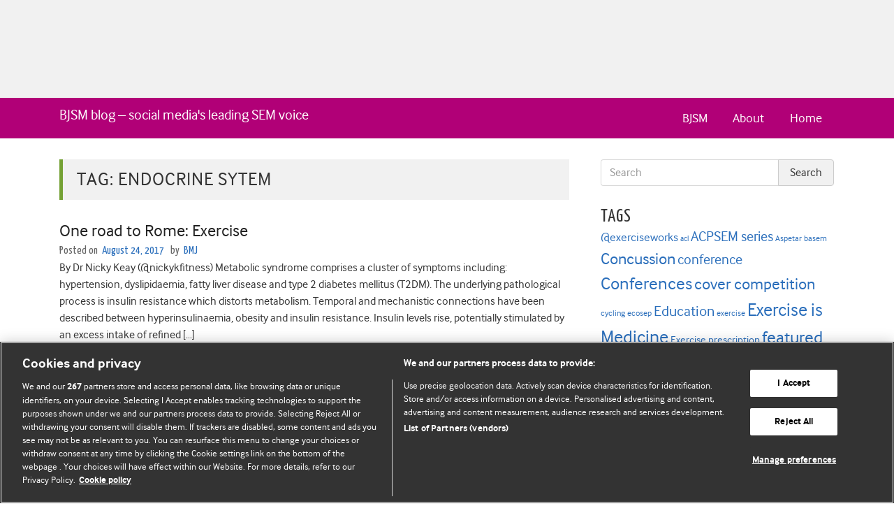

--- FILE ---
content_type: text/css
request_url: https://stg-blogs.bmj.com/bjsm/wp-content/themes/understrap-child-extended-layout/css/fonts.css?ver=6.8.3
body_size: 150
content:
@font-face {
    font-family: 'interfaceregular';
    src: url("../fonts/if_std_rg-webfont.eot");
    src: url("../fonts/if_std_rg-webfont.eot?#iefix") format("embedded-opentype"), url("../fonts/if_std_rg-webfont.woff") format("woff"), url("../fonts/if_std_rg-webfont.ttf") format("truetype"), url("../fonts/if_std_rg-webfont.svg#interfaceregular") format("svg");
    font-weight: normal;
    font-style: normal
}
@font-face {
    font-family: 'interfaceregular';
    src: url("../fonts/if_std_it-webfont.eot");
    src: url("../fonts/if_std_it-webfont.eot?#iefix") format("embedded-opentype"), url("../fonts/if_std_it-webfont.woff") format("woff"), url("../fonts/if_std_it-webfont.ttf") format("truetype"), url("../fonts/if_std_it-webfont.svg#interfaceregular") format("svg");
    font-weight: normal;
    font-style: italic
}
@font-face {
    font-family: 'interfaceregular';
    src: url("../fonts/if_std_bd-webfont.eot");
    src: url("../fonts/if_std_bd-webfont.eot?#iefix") format("embedded-opentype"), url("../fonts/if_std_bd-webfont.woff") format("woff"), url("../fonts/if_std_bd-webfont.ttf") format("truetype"), url("../fonts/if_std_bd-webfont.svg#interfaceregular") format("svg");
    font-weight: bold;
    font-style: normal
}
@media screen and(-webkit-min-device-pixel-ratio: 0) {
    @font-face {
        font-family: 'interfaceregular';
        src: url("../fonts/if_std_rg-webfont.svg#interfaceregular") format("svg");
        font-weight: normal;
        font-style: normal
    }
    @font-face {
        font-family: 'interfaceregular';
        src: url("../fonts/if_std_bd-webfont.svg#interfaceregular") format("svg");
        font-weight: bold;
        font-style: normal
    }
    @font-face {
        font-family: 'interfaceregular';
        src: url("../fonts/if_std_it-webfont.svg#interfaceregular") format("svg");
        font-weight: normal;
        font-style: italic
    }
}

--- FILE ---
content_type: application/javascript; charset=UTF-8
request_url: https://bjsportsmedblog.disqus.com/count-data.js?1=7362%20http%3A%2F%2Fstg-blogs.bmj.com%2Fbjsm%2F%3Fp%3D7362
body_size: 279
content:
var DISQUSWIDGETS;

if (typeof DISQUSWIDGETS != 'undefined') {
    DISQUSWIDGETS.displayCount({"text":{"and":"and","comments":{"zero":"0 Comments","multiple":"{num} Comments","one":"1 Comment"}},"counts":[{"id":"7362 http:\/\/stg-blogs.bmj.com\/bjsm\/?p=7362","comments":0}]});
}